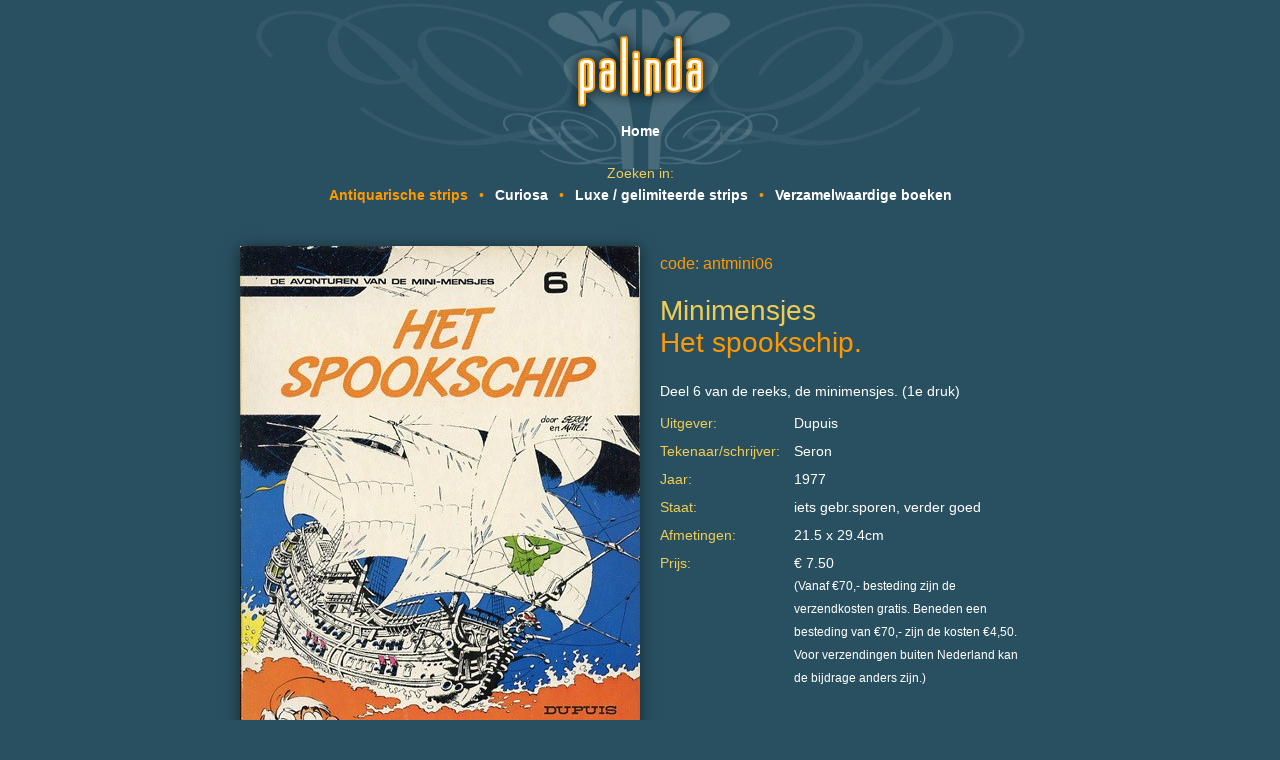

--- FILE ---
content_type: text/html; charset=UTF-8
request_url: https://palinda.nl/antiquarische_strips/antmini06
body_size: 4555
content:
<!DOCTYPE html>
<html>
    <head>
        <meta charset="UTF-8">
        <title>Minimensjes : Het spookschip. - Antiquarische strips - Palinda: boeken, strips, curiosa</title>
        <link media="screen" href="/css/default.css" rel="stylesheet" type="text/css">
        <!--<link rel="shortcut icon" href="favicon.ico">-->
        <script type="text/javascript" src="/js/jquery-1.4.2.min.js"></script>
    </head>
    <script type="text/javascript">

      var _gaq = _gaq || [];
      _gaq.push(['_setAccount', 'UA-4460032-7']);
      _gaq.push(['_trackPageview']);

      (function() {
        var ga = document.createElement('script'); ga.type = 'text/javascript'; ga.async = true;
        ga.src = ('https:' == document.location.protocol ? 'https://ssl' : 'http://www') + '.google-analytics.com/ga.js';
        var s = document.getElementsByTagName('script')[0]; s.parentNode.insertBefore(ga, s);
      })();

    </script>
    <body>
<!-- end view top -->

<!-- view menu -->
<div id="menu_top">
    <a href="/" title="Home">Home</a>
    <!--
    <span class="bull">&bull;</span>
    <a href="/beurzen" title="Beurzen">Beurzen</a>
    <span class="bull">&bull;</span>
    <a href="/links" title="Links">Links</a>
    <span class="bull">&bull;</span>
    <a href="/sitemap" title="Sitemap">Sitemap</a>-->
</div>
<div id="menu_category">
    <span class="hint">Zoeken in:</span>
<!--    <span class="bull" style="font-size: 2em; line-height: 1px">→</span>-->
        <a class="selected" href="/antiquarische_strips/p/1/" title="Antiquarische strips">Antiquarische strips</a>
    <span class="bull">&bull;</span>    <a href="/curiosa/p/1/" title="Curiosa">Curiosa</a>
    <span class="bull">&bull;</span>    <a href="/luxe_gelimiteerde_strips/p/1/" title="Luxe / gelimiteerde strips">Luxe / gelimiteerde strips</a>
    <span class="bull">&bull;</span>    <a href="/verzamelwaardige_boeken/p/1/" title="Verzamelwaardige boeken">Verzamelwaardige boeken</a>
</div>
<!-- end view menu -->
<!-- template home -->
<div id="container">
    <div id="item_images">
<img style="width:400px;" class="dropshadow" src="/afbeeldingen/antmini06_1.jpg" alt="Minimensjes : Het spookschip. 1">
<img style="width:400px;" class="dropshadow" src="/afbeeldingen/antmini06_2.jpg" alt="Minimensjes : Het spookschip. 2">
<img style="width:400px;" class="dropshadow" src="/afbeeldingen/antmini06_3.jpg" alt="Minimensjes : Het spookschip. 3">
    </div>
    <div id="item_content">
        <h3>code: antmini06</h3>
        <h1><span>Minimensjes</span><br>Het spookschip.</h1>
        <p>Deel 6 van de reeks, de minimensjes. (1e druk)</p>
        <table>
            <tr>
                <td>Uitgever:</td>
                <td class="data">Dupuis</td>
            </tr>
            <tr>
                <td>Tekenaar/schrijver:</td>
                <td class="data">Seron</td>
            </tr>
            <tr>
                <td>Jaar:</td>
                <td class="data">1977</td>
            </tr>
            <tr>
                <td>Staat:</td>
                <td class="data">iets gebr.sporen, verder goed</td>
            </tr>
            <tr>
                <td>Afmetingen:</td>
                <td class="data">21.5 x 29.4cm</td>
            </tr>
            <tr>
                <td>Prijs:</td>
                <td class="data">&euro; 7.50<br><small>(Vanaf €70,- besteding zijn de verzendkosten gratis. Beneden een besteding van €70,- zijn de kosten €4,50. Voor verzendingen buiten Nederland kan de bijdrage anders zijn.)</small></td>
            </tr>
        </table>
        <br>
        <h2>Geïnteresseerd?</h2>
        <p>Indien uw interesse is gewekt voor dit item kunt u het onderstaande formulier gebruiken om contact op te nemen.</p>
        <form method="post" action="">
            <label>
                <i>Uw bericht <sup>*</sup></i>
                <textarea name="bericht" cols="20" rows="5" required></textarea>
            </label>
            <br>
            <label>
                <i>Uw e-mailadres <sup>*</sup></i>
                <input type="email" name="email" required>
            </label>
            <br>
            <label style="display:none">
                <i>Telefoon</i>
                <input type="text" name="telefoon">
            </label>
            <input type="submit" value="versturen" name="berichtSubmit">
        </form>
        <br>
        <br>
        <a href="">terug</a>
    </div>
    <div class="clear"></div>
</div>
<!-- end template home -->

<!-- view bottom -->
    </body>
</html>